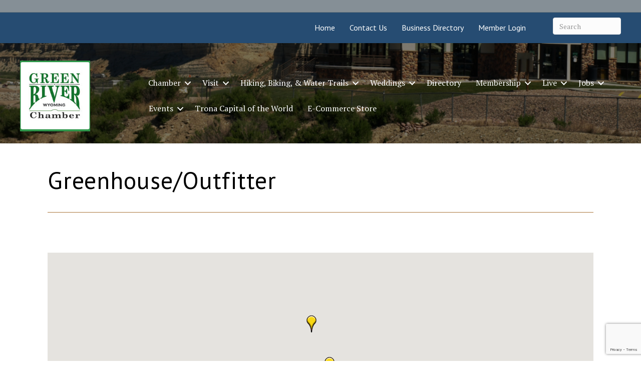

--- FILE ---
content_type: text/html; charset=utf-8
request_url: https://www.google.com/recaptcha/enterprise/anchor?ar=1&k=6LfI_T8rAAAAAMkWHrLP_GfSf3tLy9tKa839wcWa&co=aHR0cHM6Ly9idXNpbmVzcy5ncmNoYW1iZXIuY29tOjQ0Mw..&hl=en&v=PoyoqOPhxBO7pBk68S4YbpHZ&size=invisible&anchor-ms=20000&execute-ms=30000&cb=v9g3gvm20l7t
body_size: 48708
content:
<!DOCTYPE HTML><html dir="ltr" lang="en"><head><meta http-equiv="Content-Type" content="text/html; charset=UTF-8">
<meta http-equiv="X-UA-Compatible" content="IE=edge">
<title>reCAPTCHA</title>
<style type="text/css">
/* cyrillic-ext */
@font-face {
  font-family: 'Roboto';
  font-style: normal;
  font-weight: 400;
  font-stretch: 100%;
  src: url(//fonts.gstatic.com/s/roboto/v48/KFO7CnqEu92Fr1ME7kSn66aGLdTylUAMa3GUBHMdazTgWw.woff2) format('woff2');
  unicode-range: U+0460-052F, U+1C80-1C8A, U+20B4, U+2DE0-2DFF, U+A640-A69F, U+FE2E-FE2F;
}
/* cyrillic */
@font-face {
  font-family: 'Roboto';
  font-style: normal;
  font-weight: 400;
  font-stretch: 100%;
  src: url(//fonts.gstatic.com/s/roboto/v48/KFO7CnqEu92Fr1ME7kSn66aGLdTylUAMa3iUBHMdazTgWw.woff2) format('woff2');
  unicode-range: U+0301, U+0400-045F, U+0490-0491, U+04B0-04B1, U+2116;
}
/* greek-ext */
@font-face {
  font-family: 'Roboto';
  font-style: normal;
  font-weight: 400;
  font-stretch: 100%;
  src: url(//fonts.gstatic.com/s/roboto/v48/KFO7CnqEu92Fr1ME7kSn66aGLdTylUAMa3CUBHMdazTgWw.woff2) format('woff2');
  unicode-range: U+1F00-1FFF;
}
/* greek */
@font-face {
  font-family: 'Roboto';
  font-style: normal;
  font-weight: 400;
  font-stretch: 100%;
  src: url(//fonts.gstatic.com/s/roboto/v48/KFO7CnqEu92Fr1ME7kSn66aGLdTylUAMa3-UBHMdazTgWw.woff2) format('woff2');
  unicode-range: U+0370-0377, U+037A-037F, U+0384-038A, U+038C, U+038E-03A1, U+03A3-03FF;
}
/* math */
@font-face {
  font-family: 'Roboto';
  font-style: normal;
  font-weight: 400;
  font-stretch: 100%;
  src: url(//fonts.gstatic.com/s/roboto/v48/KFO7CnqEu92Fr1ME7kSn66aGLdTylUAMawCUBHMdazTgWw.woff2) format('woff2');
  unicode-range: U+0302-0303, U+0305, U+0307-0308, U+0310, U+0312, U+0315, U+031A, U+0326-0327, U+032C, U+032F-0330, U+0332-0333, U+0338, U+033A, U+0346, U+034D, U+0391-03A1, U+03A3-03A9, U+03B1-03C9, U+03D1, U+03D5-03D6, U+03F0-03F1, U+03F4-03F5, U+2016-2017, U+2034-2038, U+203C, U+2040, U+2043, U+2047, U+2050, U+2057, U+205F, U+2070-2071, U+2074-208E, U+2090-209C, U+20D0-20DC, U+20E1, U+20E5-20EF, U+2100-2112, U+2114-2115, U+2117-2121, U+2123-214F, U+2190, U+2192, U+2194-21AE, U+21B0-21E5, U+21F1-21F2, U+21F4-2211, U+2213-2214, U+2216-22FF, U+2308-230B, U+2310, U+2319, U+231C-2321, U+2336-237A, U+237C, U+2395, U+239B-23B7, U+23D0, U+23DC-23E1, U+2474-2475, U+25AF, U+25B3, U+25B7, U+25BD, U+25C1, U+25CA, U+25CC, U+25FB, U+266D-266F, U+27C0-27FF, U+2900-2AFF, U+2B0E-2B11, U+2B30-2B4C, U+2BFE, U+3030, U+FF5B, U+FF5D, U+1D400-1D7FF, U+1EE00-1EEFF;
}
/* symbols */
@font-face {
  font-family: 'Roboto';
  font-style: normal;
  font-weight: 400;
  font-stretch: 100%;
  src: url(//fonts.gstatic.com/s/roboto/v48/KFO7CnqEu92Fr1ME7kSn66aGLdTylUAMaxKUBHMdazTgWw.woff2) format('woff2');
  unicode-range: U+0001-000C, U+000E-001F, U+007F-009F, U+20DD-20E0, U+20E2-20E4, U+2150-218F, U+2190, U+2192, U+2194-2199, U+21AF, U+21E6-21F0, U+21F3, U+2218-2219, U+2299, U+22C4-22C6, U+2300-243F, U+2440-244A, U+2460-24FF, U+25A0-27BF, U+2800-28FF, U+2921-2922, U+2981, U+29BF, U+29EB, U+2B00-2BFF, U+4DC0-4DFF, U+FFF9-FFFB, U+10140-1018E, U+10190-1019C, U+101A0, U+101D0-101FD, U+102E0-102FB, U+10E60-10E7E, U+1D2C0-1D2D3, U+1D2E0-1D37F, U+1F000-1F0FF, U+1F100-1F1AD, U+1F1E6-1F1FF, U+1F30D-1F30F, U+1F315, U+1F31C, U+1F31E, U+1F320-1F32C, U+1F336, U+1F378, U+1F37D, U+1F382, U+1F393-1F39F, U+1F3A7-1F3A8, U+1F3AC-1F3AF, U+1F3C2, U+1F3C4-1F3C6, U+1F3CA-1F3CE, U+1F3D4-1F3E0, U+1F3ED, U+1F3F1-1F3F3, U+1F3F5-1F3F7, U+1F408, U+1F415, U+1F41F, U+1F426, U+1F43F, U+1F441-1F442, U+1F444, U+1F446-1F449, U+1F44C-1F44E, U+1F453, U+1F46A, U+1F47D, U+1F4A3, U+1F4B0, U+1F4B3, U+1F4B9, U+1F4BB, U+1F4BF, U+1F4C8-1F4CB, U+1F4D6, U+1F4DA, U+1F4DF, U+1F4E3-1F4E6, U+1F4EA-1F4ED, U+1F4F7, U+1F4F9-1F4FB, U+1F4FD-1F4FE, U+1F503, U+1F507-1F50B, U+1F50D, U+1F512-1F513, U+1F53E-1F54A, U+1F54F-1F5FA, U+1F610, U+1F650-1F67F, U+1F687, U+1F68D, U+1F691, U+1F694, U+1F698, U+1F6AD, U+1F6B2, U+1F6B9-1F6BA, U+1F6BC, U+1F6C6-1F6CF, U+1F6D3-1F6D7, U+1F6E0-1F6EA, U+1F6F0-1F6F3, U+1F6F7-1F6FC, U+1F700-1F7FF, U+1F800-1F80B, U+1F810-1F847, U+1F850-1F859, U+1F860-1F887, U+1F890-1F8AD, U+1F8B0-1F8BB, U+1F8C0-1F8C1, U+1F900-1F90B, U+1F93B, U+1F946, U+1F984, U+1F996, U+1F9E9, U+1FA00-1FA6F, U+1FA70-1FA7C, U+1FA80-1FA89, U+1FA8F-1FAC6, U+1FACE-1FADC, U+1FADF-1FAE9, U+1FAF0-1FAF8, U+1FB00-1FBFF;
}
/* vietnamese */
@font-face {
  font-family: 'Roboto';
  font-style: normal;
  font-weight: 400;
  font-stretch: 100%;
  src: url(//fonts.gstatic.com/s/roboto/v48/KFO7CnqEu92Fr1ME7kSn66aGLdTylUAMa3OUBHMdazTgWw.woff2) format('woff2');
  unicode-range: U+0102-0103, U+0110-0111, U+0128-0129, U+0168-0169, U+01A0-01A1, U+01AF-01B0, U+0300-0301, U+0303-0304, U+0308-0309, U+0323, U+0329, U+1EA0-1EF9, U+20AB;
}
/* latin-ext */
@font-face {
  font-family: 'Roboto';
  font-style: normal;
  font-weight: 400;
  font-stretch: 100%;
  src: url(//fonts.gstatic.com/s/roboto/v48/KFO7CnqEu92Fr1ME7kSn66aGLdTylUAMa3KUBHMdazTgWw.woff2) format('woff2');
  unicode-range: U+0100-02BA, U+02BD-02C5, U+02C7-02CC, U+02CE-02D7, U+02DD-02FF, U+0304, U+0308, U+0329, U+1D00-1DBF, U+1E00-1E9F, U+1EF2-1EFF, U+2020, U+20A0-20AB, U+20AD-20C0, U+2113, U+2C60-2C7F, U+A720-A7FF;
}
/* latin */
@font-face {
  font-family: 'Roboto';
  font-style: normal;
  font-weight: 400;
  font-stretch: 100%;
  src: url(//fonts.gstatic.com/s/roboto/v48/KFO7CnqEu92Fr1ME7kSn66aGLdTylUAMa3yUBHMdazQ.woff2) format('woff2');
  unicode-range: U+0000-00FF, U+0131, U+0152-0153, U+02BB-02BC, U+02C6, U+02DA, U+02DC, U+0304, U+0308, U+0329, U+2000-206F, U+20AC, U+2122, U+2191, U+2193, U+2212, U+2215, U+FEFF, U+FFFD;
}
/* cyrillic-ext */
@font-face {
  font-family: 'Roboto';
  font-style: normal;
  font-weight: 500;
  font-stretch: 100%;
  src: url(//fonts.gstatic.com/s/roboto/v48/KFO7CnqEu92Fr1ME7kSn66aGLdTylUAMa3GUBHMdazTgWw.woff2) format('woff2');
  unicode-range: U+0460-052F, U+1C80-1C8A, U+20B4, U+2DE0-2DFF, U+A640-A69F, U+FE2E-FE2F;
}
/* cyrillic */
@font-face {
  font-family: 'Roboto';
  font-style: normal;
  font-weight: 500;
  font-stretch: 100%;
  src: url(//fonts.gstatic.com/s/roboto/v48/KFO7CnqEu92Fr1ME7kSn66aGLdTylUAMa3iUBHMdazTgWw.woff2) format('woff2');
  unicode-range: U+0301, U+0400-045F, U+0490-0491, U+04B0-04B1, U+2116;
}
/* greek-ext */
@font-face {
  font-family: 'Roboto';
  font-style: normal;
  font-weight: 500;
  font-stretch: 100%;
  src: url(//fonts.gstatic.com/s/roboto/v48/KFO7CnqEu92Fr1ME7kSn66aGLdTylUAMa3CUBHMdazTgWw.woff2) format('woff2');
  unicode-range: U+1F00-1FFF;
}
/* greek */
@font-face {
  font-family: 'Roboto';
  font-style: normal;
  font-weight: 500;
  font-stretch: 100%;
  src: url(//fonts.gstatic.com/s/roboto/v48/KFO7CnqEu92Fr1ME7kSn66aGLdTylUAMa3-UBHMdazTgWw.woff2) format('woff2');
  unicode-range: U+0370-0377, U+037A-037F, U+0384-038A, U+038C, U+038E-03A1, U+03A3-03FF;
}
/* math */
@font-face {
  font-family: 'Roboto';
  font-style: normal;
  font-weight: 500;
  font-stretch: 100%;
  src: url(//fonts.gstatic.com/s/roboto/v48/KFO7CnqEu92Fr1ME7kSn66aGLdTylUAMawCUBHMdazTgWw.woff2) format('woff2');
  unicode-range: U+0302-0303, U+0305, U+0307-0308, U+0310, U+0312, U+0315, U+031A, U+0326-0327, U+032C, U+032F-0330, U+0332-0333, U+0338, U+033A, U+0346, U+034D, U+0391-03A1, U+03A3-03A9, U+03B1-03C9, U+03D1, U+03D5-03D6, U+03F0-03F1, U+03F4-03F5, U+2016-2017, U+2034-2038, U+203C, U+2040, U+2043, U+2047, U+2050, U+2057, U+205F, U+2070-2071, U+2074-208E, U+2090-209C, U+20D0-20DC, U+20E1, U+20E5-20EF, U+2100-2112, U+2114-2115, U+2117-2121, U+2123-214F, U+2190, U+2192, U+2194-21AE, U+21B0-21E5, U+21F1-21F2, U+21F4-2211, U+2213-2214, U+2216-22FF, U+2308-230B, U+2310, U+2319, U+231C-2321, U+2336-237A, U+237C, U+2395, U+239B-23B7, U+23D0, U+23DC-23E1, U+2474-2475, U+25AF, U+25B3, U+25B7, U+25BD, U+25C1, U+25CA, U+25CC, U+25FB, U+266D-266F, U+27C0-27FF, U+2900-2AFF, U+2B0E-2B11, U+2B30-2B4C, U+2BFE, U+3030, U+FF5B, U+FF5D, U+1D400-1D7FF, U+1EE00-1EEFF;
}
/* symbols */
@font-face {
  font-family: 'Roboto';
  font-style: normal;
  font-weight: 500;
  font-stretch: 100%;
  src: url(//fonts.gstatic.com/s/roboto/v48/KFO7CnqEu92Fr1ME7kSn66aGLdTylUAMaxKUBHMdazTgWw.woff2) format('woff2');
  unicode-range: U+0001-000C, U+000E-001F, U+007F-009F, U+20DD-20E0, U+20E2-20E4, U+2150-218F, U+2190, U+2192, U+2194-2199, U+21AF, U+21E6-21F0, U+21F3, U+2218-2219, U+2299, U+22C4-22C6, U+2300-243F, U+2440-244A, U+2460-24FF, U+25A0-27BF, U+2800-28FF, U+2921-2922, U+2981, U+29BF, U+29EB, U+2B00-2BFF, U+4DC0-4DFF, U+FFF9-FFFB, U+10140-1018E, U+10190-1019C, U+101A0, U+101D0-101FD, U+102E0-102FB, U+10E60-10E7E, U+1D2C0-1D2D3, U+1D2E0-1D37F, U+1F000-1F0FF, U+1F100-1F1AD, U+1F1E6-1F1FF, U+1F30D-1F30F, U+1F315, U+1F31C, U+1F31E, U+1F320-1F32C, U+1F336, U+1F378, U+1F37D, U+1F382, U+1F393-1F39F, U+1F3A7-1F3A8, U+1F3AC-1F3AF, U+1F3C2, U+1F3C4-1F3C6, U+1F3CA-1F3CE, U+1F3D4-1F3E0, U+1F3ED, U+1F3F1-1F3F3, U+1F3F5-1F3F7, U+1F408, U+1F415, U+1F41F, U+1F426, U+1F43F, U+1F441-1F442, U+1F444, U+1F446-1F449, U+1F44C-1F44E, U+1F453, U+1F46A, U+1F47D, U+1F4A3, U+1F4B0, U+1F4B3, U+1F4B9, U+1F4BB, U+1F4BF, U+1F4C8-1F4CB, U+1F4D6, U+1F4DA, U+1F4DF, U+1F4E3-1F4E6, U+1F4EA-1F4ED, U+1F4F7, U+1F4F9-1F4FB, U+1F4FD-1F4FE, U+1F503, U+1F507-1F50B, U+1F50D, U+1F512-1F513, U+1F53E-1F54A, U+1F54F-1F5FA, U+1F610, U+1F650-1F67F, U+1F687, U+1F68D, U+1F691, U+1F694, U+1F698, U+1F6AD, U+1F6B2, U+1F6B9-1F6BA, U+1F6BC, U+1F6C6-1F6CF, U+1F6D3-1F6D7, U+1F6E0-1F6EA, U+1F6F0-1F6F3, U+1F6F7-1F6FC, U+1F700-1F7FF, U+1F800-1F80B, U+1F810-1F847, U+1F850-1F859, U+1F860-1F887, U+1F890-1F8AD, U+1F8B0-1F8BB, U+1F8C0-1F8C1, U+1F900-1F90B, U+1F93B, U+1F946, U+1F984, U+1F996, U+1F9E9, U+1FA00-1FA6F, U+1FA70-1FA7C, U+1FA80-1FA89, U+1FA8F-1FAC6, U+1FACE-1FADC, U+1FADF-1FAE9, U+1FAF0-1FAF8, U+1FB00-1FBFF;
}
/* vietnamese */
@font-face {
  font-family: 'Roboto';
  font-style: normal;
  font-weight: 500;
  font-stretch: 100%;
  src: url(//fonts.gstatic.com/s/roboto/v48/KFO7CnqEu92Fr1ME7kSn66aGLdTylUAMa3OUBHMdazTgWw.woff2) format('woff2');
  unicode-range: U+0102-0103, U+0110-0111, U+0128-0129, U+0168-0169, U+01A0-01A1, U+01AF-01B0, U+0300-0301, U+0303-0304, U+0308-0309, U+0323, U+0329, U+1EA0-1EF9, U+20AB;
}
/* latin-ext */
@font-face {
  font-family: 'Roboto';
  font-style: normal;
  font-weight: 500;
  font-stretch: 100%;
  src: url(//fonts.gstatic.com/s/roboto/v48/KFO7CnqEu92Fr1ME7kSn66aGLdTylUAMa3KUBHMdazTgWw.woff2) format('woff2');
  unicode-range: U+0100-02BA, U+02BD-02C5, U+02C7-02CC, U+02CE-02D7, U+02DD-02FF, U+0304, U+0308, U+0329, U+1D00-1DBF, U+1E00-1E9F, U+1EF2-1EFF, U+2020, U+20A0-20AB, U+20AD-20C0, U+2113, U+2C60-2C7F, U+A720-A7FF;
}
/* latin */
@font-face {
  font-family: 'Roboto';
  font-style: normal;
  font-weight: 500;
  font-stretch: 100%;
  src: url(//fonts.gstatic.com/s/roboto/v48/KFO7CnqEu92Fr1ME7kSn66aGLdTylUAMa3yUBHMdazQ.woff2) format('woff2');
  unicode-range: U+0000-00FF, U+0131, U+0152-0153, U+02BB-02BC, U+02C6, U+02DA, U+02DC, U+0304, U+0308, U+0329, U+2000-206F, U+20AC, U+2122, U+2191, U+2193, U+2212, U+2215, U+FEFF, U+FFFD;
}
/* cyrillic-ext */
@font-face {
  font-family: 'Roboto';
  font-style: normal;
  font-weight: 900;
  font-stretch: 100%;
  src: url(//fonts.gstatic.com/s/roboto/v48/KFO7CnqEu92Fr1ME7kSn66aGLdTylUAMa3GUBHMdazTgWw.woff2) format('woff2');
  unicode-range: U+0460-052F, U+1C80-1C8A, U+20B4, U+2DE0-2DFF, U+A640-A69F, U+FE2E-FE2F;
}
/* cyrillic */
@font-face {
  font-family: 'Roboto';
  font-style: normal;
  font-weight: 900;
  font-stretch: 100%;
  src: url(//fonts.gstatic.com/s/roboto/v48/KFO7CnqEu92Fr1ME7kSn66aGLdTylUAMa3iUBHMdazTgWw.woff2) format('woff2');
  unicode-range: U+0301, U+0400-045F, U+0490-0491, U+04B0-04B1, U+2116;
}
/* greek-ext */
@font-face {
  font-family: 'Roboto';
  font-style: normal;
  font-weight: 900;
  font-stretch: 100%;
  src: url(//fonts.gstatic.com/s/roboto/v48/KFO7CnqEu92Fr1ME7kSn66aGLdTylUAMa3CUBHMdazTgWw.woff2) format('woff2');
  unicode-range: U+1F00-1FFF;
}
/* greek */
@font-face {
  font-family: 'Roboto';
  font-style: normal;
  font-weight: 900;
  font-stretch: 100%;
  src: url(//fonts.gstatic.com/s/roboto/v48/KFO7CnqEu92Fr1ME7kSn66aGLdTylUAMa3-UBHMdazTgWw.woff2) format('woff2');
  unicode-range: U+0370-0377, U+037A-037F, U+0384-038A, U+038C, U+038E-03A1, U+03A3-03FF;
}
/* math */
@font-face {
  font-family: 'Roboto';
  font-style: normal;
  font-weight: 900;
  font-stretch: 100%;
  src: url(//fonts.gstatic.com/s/roboto/v48/KFO7CnqEu92Fr1ME7kSn66aGLdTylUAMawCUBHMdazTgWw.woff2) format('woff2');
  unicode-range: U+0302-0303, U+0305, U+0307-0308, U+0310, U+0312, U+0315, U+031A, U+0326-0327, U+032C, U+032F-0330, U+0332-0333, U+0338, U+033A, U+0346, U+034D, U+0391-03A1, U+03A3-03A9, U+03B1-03C9, U+03D1, U+03D5-03D6, U+03F0-03F1, U+03F4-03F5, U+2016-2017, U+2034-2038, U+203C, U+2040, U+2043, U+2047, U+2050, U+2057, U+205F, U+2070-2071, U+2074-208E, U+2090-209C, U+20D0-20DC, U+20E1, U+20E5-20EF, U+2100-2112, U+2114-2115, U+2117-2121, U+2123-214F, U+2190, U+2192, U+2194-21AE, U+21B0-21E5, U+21F1-21F2, U+21F4-2211, U+2213-2214, U+2216-22FF, U+2308-230B, U+2310, U+2319, U+231C-2321, U+2336-237A, U+237C, U+2395, U+239B-23B7, U+23D0, U+23DC-23E1, U+2474-2475, U+25AF, U+25B3, U+25B7, U+25BD, U+25C1, U+25CA, U+25CC, U+25FB, U+266D-266F, U+27C0-27FF, U+2900-2AFF, U+2B0E-2B11, U+2B30-2B4C, U+2BFE, U+3030, U+FF5B, U+FF5D, U+1D400-1D7FF, U+1EE00-1EEFF;
}
/* symbols */
@font-face {
  font-family: 'Roboto';
  font-style: normal;
  font-weight: 900;
  font-stretch: 100%;
  src: url(//fonts.gstatic.com/s/roboto/v48/KFO7CnqEu92Fr1ME7kSn66aGLdTylUAMaxKUBHMdazTgWw.woff2) format('woff2');
  unicode-range: U+0001-000C, U+000E-001F, U+007F-009F, U+20DD-20E0, U+20E2-20E4, U+2150-218F, U+2190, U+2192, U+2194-2199, U+21AF, U+21E6-21F0, U+21F3, U+2218-2219, U+2299, U+22C4-22C6, U+2300-243F, U+2440-244A, U+2460-24FF, U+25A0-27BF, U+2800-28FF, U+2921-2922, U+2981, U+29BF, U+29EB, U+2B00-2BFF, U+4DC0-4DFF, U+FFF9-FFFB, U+10140-1018E, U+10190-1019C, U+101A0, U+101D0-101FD, U+102E0-102FB, U+10E60-10E7E, U+1D2C0-1D2D3, U+1D2E0-1D37F, U+1F000-1F0FF, U+1F100-1F1AD, U+1F1E6-1F1FF, U+1F30D-1F30F, U+1F315, U+1F31C, U+1F31E, U+1F320-1F32C, U+1F336, U+1F378, U+1F37D, U+1F382, U+1F393-1F39F, U+1F3A7-1F3A8, U+1F3AC-1F3AF, U+1F3C2, U+1F3C4-1F3C6, U+1F3CA-1F3CE, U+1F3D4-1F3E0, U+1F3ED, U+1F3F1-1F3F3, U+1F3F5-1F3F7, U+1F408, U+1F415, U+1F41F, U+1F426, U+1F43F, U+1F441-1F442, U+1F444, U+1F446-1F449, U+1F44C-1F44E, U+1F453, U+1F46A, U+1F47D, U+1F4A3, U+1F4B0, U+1F4B3, U+1F4B9, U+1F4BB, U+1F4BF, U+1F4C8-1F4CB, U+1F4D6, U+1F4DA, U+1F4DF, U+1F4E3-1F4E6, U+1F4EA-1F4ED, U+1F4F7, U+1F4F9-1F4FB, U+1F4FD-1F4FE, U+1F503, U+1F507-1F50B, U+1F50D, U+1F512-1F513, U+1F53E-1F54A, U+1F54F-1F5FA, U+1F610, U+1F650-1F67F, U+1F687, U+1F68D, U+1F691, U+1F694, U+1F698, U+1F6AD, U+1F6B2, U+1F6B9-1F6BA, U+1F6BC, U+1F6C6-1F6CF, U+1F6D3-1F6D7, U+1F6E0-1F6EA, U+1F6F0-1F6F3, U+1F6F7-1F6FC, U+1F700-1F7FF, U+1F800-1F80B, U+1F810-1F847, U+1F850-1F859, U+1F860-1F887, U+1F890-1F8AD, U+1F8B0-1F8BB, U+1F8C0-1F8C1, U+1F900-1F90B, U+1F93B, U+1F946, U+1F984, U+1F996, U+1F9E9, U+1FA00-1FA6F, U+1FA70-1FA7C, U+1FA80-1FA89, U+1FA8F-1FAC6, U+1FACE-1FADC, U+1FADF-1FAE9, U+1FAF0-1FAF8, U+1FB00-1FBFF;
}
/* vietnamese */
@font-face {
  font-family: 'Roboto';
  font-style: normal;
  font-weight: 900;
  font-stretch: 100%;
  src: url(//fonts.gstatic.com/s/roboto/v48/KFO7CnqEu92Fr1ME7kSn66aGLdTylUAMa3OUBHMdazTgWw.woff2) format('woff2');
  unicode-range: U+0102-0103, U+0110-0111, U+0128-0129, U+0168-0169, U+01A0-01A1, U+01AF-01B0, U+0300-0301, U+0303-0304, U+0308-0309, U+0323, U+0329, U+1EA0-1EF9, U+20AB;
}
/* latin-ext */
@font-face {
  font-family: 'Roboto';
  font-style: normal;
  font-weight: 900;
  font-stretch: 100%;
  src: url(//fonts.gstatic.com/s/roboto/v48/KFO7CnqEu92Fr1ME7kSn66aGLdTylUAMa3KUBHMdazTgWw.woff2) format('woff2');
  unicode-range: U+0100-02BA, U+02BD-02C5, U+02C7-02CC, U+02CE-02D7, U+02DD-02FF, U+0304, U+0308, U+0329, U+1D00-1DBF, U+1E00-1E9F, U+1EF2-1EFF, U+2020, U+20A0-20AB, U+20AD-20C0, U+2113, U+2C60-2C7F, U+A720-A7FF;
}
/* latin */
@font-face {
  font-family: 'Roboto';
  font-style: normal;
  font-weight: 900;
  font-stretch: 100%;
  src: url(//fonts.gstatic.com/s/roboto/v48/KFO7CnqEu92Fr1ME7kSn66aGLdTylUAMa3yUBHMdazQ.woff2) format('woff2');
  unicode-range: U+0000-00FF, U+0131, U+0152-0153, U+02BB-02BC, U+02C6, U+02DA, U+02DC, U+0304, U+0308, U+0329, U+2000-206F, U+20AC, U+2122, U+2191, U+2193, U+2212, U+2215, U+FEFF, U+FFFD;
}

</style>
<link rel="stylesheet" type="text/css" href="https://www.gstatic.com/recaptcha/releases/PoyoqOPhxBO7pBk68S4YbpHZ/styles__ltr.css">
<script nonce="76tGUiB-sRIP9lPc0-FQpA" type="text/javascript">window['__recaptcha_api'] = 'https://www.google.com/recaptcha/enterprise/';</script>
<script type="text/javascript" src="https://www.gstatic.com/recaptcha/releases/PoyoqOPhxBO7pBk68S4YbpHZ/recaptcha__en.js" nonce="76tGUiB-sRIP9lPc0-FQpA">
      
    </script></head>
<body><div id="rc-anchor-alert" class="rc-anchor-alert"></div>
<input type="hidden" id="recaptcha-token" value="[base64]">
<script type="text/javascript" nonce="76tGUiB-sRIP9lPc0-FQpA">
      recaptcha.anchor.Main.init("[\x22ainput\x22,[\x22bgdata\x22,\x22\x22,\[base64]/[base64]/[base64]/[base64]/[base64]/[base64]/[base64]/[base64]/[base64]/[base64]\\u003d\x22,\[base64]\\u003d\\u003d\x22,\x22w5/Dv8KRV1nCosKqw7XDriLChXrDlATCjTcJwofCq8Kaw73DlzcaNn1PwpxHTMKTwrYqwpnDpz7DvTfDvV50VDrCtsKWw7DDocOhXz7DhHLCv3vDuSDCmcKiXsKsNsOZwpZCBMK4w5BwfMKzwrY/[base64]/Dvm/DnMO4IMK3YsOWw6kVGsOpG8KQw5oGwp7CksKmw7nDlwzDt8Ooc8KAfD9sdwHDscO0JMOUw63Ds8KKwpZ4w43Dgw40DEzChSY+b0QAB0cBw74AA8OlwplLHhzCgDDDr8Odwp1ewrxyNsKtH1HDozU8bsK+Wh1Gw5rCjMOed8KaaHtEw7tUCG/[base64]/CrsKzw4rDsR4GdHcTw4BjwqzDmMKEwpsVGMOlwqTDng9EwrrCi1XDhwHDjcKrw7E/wqgpQEBowqZTIMKPwpIXS2XCoDTCnHR2w7FRwpdrGXDDpxDDrsKTwoBoD8OKwq/CtMOAWzgNw6BacBMPw6wKNMKyw5Rmwo5dwpg3WsKjKsKwwrBEaiBHLnfCsjJiPXfDuMK+HcKnMcODI8KCC2IUw5wTRw/DnHzCtMOzwq7DhsOywqFXMm7DsMOgJlvDkRZIHXJINsK4HsKKcMKJw5TCsTbDosOJw4PDskw3CSpuw4zDr8KcFMO3eMKzw6M5wpjCgcK7QMKlwrEawrPDnBovNjpzw4/[base64]/AsO1WcONw4NGJQjDonDCmcKvI8KtPsK1HsKjw4jCgMKMwpYWw4zDs1wiw5vDoBPCm0xLw4M/IcKlMCPCo8K+wobDqMOJQcKofsKrPV8aw7lgwosnNMKRw6XDiUHCuw1xC8K6e8KQwqnCsMKBwqrChcObwrfCrMKfRMOhFDsBecKUF2/DpMOmw5FWYhgqIE3DgcKewp7DlRlSw7YSw7ssfETDi8Oyw6TCsMKnwpcQHcKuwpDDrk3Do8KFEzgmwpvDpW9fOcKpw5s4w6EQfMKpQyNubUR9w6hywqPDvSsUw6bDicKpOFfDsMKWw7PDhsOwwqvCk8KMwq9NwrdRw4nDlmx8w6/DixYlw5jDvMKIwpFJwpjCoh8lwpHCu0bDhMOOw5Urw5swb8ODNRtWwoLDqTjCiE7DmkLDkV7ClcKxPkNcwrYKw6vCuzDCvMONw7ghwrhQJsOEwr3DtMODwp/CvSM1w5jDnMOVJDYtwp3CnA16UWBpw7DCqkowPkrCsQ3CnGbCjMOUwp/DvV/DmUvDjsK2D39rwpbDiMK7wqDDmsO0JMK8wqQ4WijDoGECwrDDmWcYS8K9ZsKTbS7CpcOUJ8OlDMKlwrpgwovCl1PChsKLV8KYTcO5wrkoCMOOw7QZwrbDm8Ocf0N2a8Okw7VdXMOnUGrDocObwphibcO9w4/DnkPCmw8Dw6Z3wrVdKMObasORZlbDtQY/ccKIwpXCjMKZwqnDv8OZw5/DjQXDsTvDn8K7w6jCh8OFw7LDgjHCn8KnSMKjRlvCisOHwqnDlcOLw73Cr8OJwr0udcKtw6pbRQJ1wponwqJeV8KCwoXCqmPDjcK/wpXDjMOEDgJtwqdCw6fCksK+wqIrDsOgHEbDj8OcwpnCt8ONwq7Crz/DgSjCqcOdw5DDiMO0wp1AwoVtP8KVwrdXwoJeZ8OJwrwccMKsw4VLSMKVwqtsw4RLw47CjiLDnxHCoUHCqsOiK8K4wpFYw7bDlcOyB8OOLjoLF8KVbgxRUcOXI8KcasOMMcKYwr/DhHbCnMKqw6DCmwrDiChEaBfCiSpFw79xwrUKwpPCsV/DsCnDoMOKGsOUwqUTwpDDmsKqwoDDuWx4M8K3BcKywq3Ci8O3GEQ0PXDCp0sjwp3DkmZUw5PCh0TCkkZ5w6UdM0TCrcOQwpIGw63DjmJDJMKpK8KlPMKUXS1VNcKrWMO5w6ZEcD3DpWfCv8KEQ15nNy1ZwqglC8Kmw6lLw47Ch0FXw4zDvwnDmsO+w6DDjSHDrj/[base64]/Mkd1woLCgUZPw4XDgsOAf8OFw7/[base64]/w4wcXsKubBM9wqfDgsOqwoDCm8OgwqvDvHbChVvDmMOKwpdqwr/[base64]/DsG1rwoPChRd0w5vCgcOCEnPDq1fCpsKvDkZ3w4TCk8Osw6sVwpPClsKPwqwtw7zCnMK4ckh3ZV9WAsKBwqjCtX04wqcERgTCscO5dMOiTcOhAAo0wrvDhwZ2worCowvDjMODw7UMQsOvwpR5eMKIfMKSw4BXw4/DgsKSeDLCiMKHw5PDlMOdwrfDosK4dBUgw5QvfV7DtsOswpnCpcOcw4nCmcOtw5PCmjDDpGNLwrTDocKHNw9UUAjDlyJfwrfCn8OIwq/Ds3/[base64]/Cvz8CdMORwppgT8KrFsKpFAhsWWknw43DqsKiSGcuc8OLwqYBwpAUw44LaSBjGQAGPMOTNsORwr7Dg8OdwrDCtGDDm8OgG8KlI8KsM8Kjw7TDq8K5w5DCnGHCuw4mIVFIWHPChcOEEMOhcMOQAcKiwoBhOEhvRFnCmgDCrHFkwoLDgXhNesKUwo/DksKtwpJ3w5RUwpvDs8K3wpzCgsOBE8KQw4nDjcOcwoFYYz7Cg8O1w4DDusO5d3/Cs8ORw4bDlcKGKFPDhjIfw7R0MMKhw6DCgiF7w7wbdMOJXVgEbllnwpTDmmwxI8OYaMKBDHc5T0pDMcOaw4DCpcKlV8KiJTY6DSHDvwcSXm7DscKFwoXDunbCsm7DnMOswpbCkz/[base64]/wrjCrkEgw7HCgcKGwoBewrxlIsOqwqjCusO5JMO5TsOvwrvCmcKmwq57w7DCqsOaw5diRsKeX8OTE8Ofw7rCn0jCs8OrChvCj3TCqGxMwqDCsMKNUMOywoM4w5s8NFVPwrIHVsK0w7Y/[base64]/ClzfCnTZ3VMKIE8KWw6gCw6vCnzJuwo7Ds8K+w77CoXbCqABAYwzCkMOQwqUNOX4TUcKfwr/DjAPDpgpAQz/[base64]/F8K/[base64]/w7DDj27DocO4VcOcwr7CqR9IDhjDqMOrwrbCvkLDm3Blw65KOjPCrcOBwo8eXsOxKMKZA1lOwpDDhnE7w5lzW1rDuMOEIkhEwrZXw4bCocO4w6oXwpbCgsOcRsKKw6ojQyovHxd+TsO7YMK1wqJDw4gmw7sRO8OUfh4xASc/w4rCqSzDmcOIMyIgf0wOw5/CiHlkZmhDAnjDlFrCpnIodndUwrDDmXXCmy8Qf3tXCmAvJsO3w7dvYknCm8Owwqszw4Q5B8OyIcKuSS9RAMK7wppEw4oNw4fCmcKJHcOMKEHChMOEFcK+w6LCnWFnwoXDk0DCr2rDosOuw5PCtMO9wpEkwrRtAAwXwokuewV8woTDhcOaFMK/[base64]/w6nCmcOWw50uUsKawo/DgsKeOsORwpzCk8O7w67CmnDCnmZMYGjDssK8T2tNwqfCp8Kxwp5ew6rDtsKWwrDClWZ+VUMyw7s/wpTCqUw9w5Qcw4gNw5DDrcORUsKKWMOkwonCqMK2wpHCu1pIw6vCksKDdw5fP8KZHmHDiyTChTvDmcKLUcKwwobDgMOZV0nCisKCw7kFA8Ksw5XClnjDpMK3HVrDvkXCvSnDvE3Du8Ogw7INw7PChDnDhAQlwqdcw7psMsOcWMO5w7BuwoNNwrDCjQ/DvEoJw6nDm3nCkhbDsBEDwpTDscKAwqFCClPCokzCmMOCwoMkw4nDm8OIwq7CqW3CicOxwpXDksOFw5kQLT7CpXbDpgIkF0HDoUQnw506w7jCpFfCv3/CnsKBwqTCiiQVwrTCvsKJwqU+WMOdwopPF2jDuE8sb8KQw7Utw53CvcO7w7TDtMODey7CnsKcwovCkDnDnsKfOcKew5fCvMK6wrjCtTgXFcKCbH5ew65FwqxYwpIiw5Jiw5/DkAQsK8O5w6hcw5hbb0MQwojDujvDs8KnwrzClz3DmcK3w4/CqsOYUVRsPEZkGksnEsOow4/DvcKJw5Z7JwAtAMKSwr4bZF/DhnJcJmDDmCJ1E2stwovDg8KiDC9Qw4Vuw4dfwqTDk3zDqcOhSGPDo8OjwqU9wqYCw6YQw4vDjlEZMsKyPsKiwrJ9w4odJ8OiSjYAfWfCmATDssOYwqXDg19ew7fCmEHCgMK/[base64]/IcK/CSbDiG7CmMOvKXLDshRCAkLDlGfCp8O1wr3CgMKeMnPDjT8bw5PCpj1HwpHDo8KtwrA/w7rDpXVYRTTDqcO4w6cpG8O6wqzDnHDDmcOSejTCoUh1woXDt8OmwrxjwrZHKcK5T3BJX8KMwrgsa8OHTcOlwqLCisOBw4rDkRllE8KJU8KeXzzCoX5EwoAKwokgYcOxwr3ChAvCqX5vdsKtVsKlwqEbEWMVKQ8ReMKXwq/CjxfDlMKBwrTCggBYFHYpGg55w5hQw4TDgy0qwrnDryXDtUPDu8OtWcOYT8Knwoh/[base64]/DtzzDmX7Dq8OTYw4gUMKJwq7DpUvCikXDosKVw6zCusOFwopswoBdKU/Dl0fCihXDuRLDuQfCnsOcO8KfdsKUw5/DmVoTVVjCicOEwr5Bw7ZhZ33Cmyo7JFdAwpxDHT8Yw5x/w4nCk8Ocwq9WP8Kpwp9aHRxWeVXDtMKZN8OJB8K5XCRwwrBzAcKobXxpwo0Qw64/w6TDssObwpM3aQHDpsKIw4nDlh9tPFBfMMOaF0/DhcKpwp9zfcKWe28LNsOdV8Omwq1gG34ZTcOYXFjDvAfDgsKmw7zCksOfXMOSwoUCw5fDtcKKPjHCisO1bcO/cxBqe8OHBW7Cq0Q+w7TDrC3DmnfCkyPDnB3CrkgUwrjDuSfDk8O0J2JMMcOOwpAYw7Mvw7nCkyoVw6g8HMKfR2vCrsKqBsKqTXjCqj/CuDIMAT8eD8OYEsOuw6AQw6Z/FsO/w5zDoTQBHnDDmcKjwoVHBsKRH0DDgsO/[base64]/[base64]/CucKxbcO0dAvCtS0Ww4/CmMOMw5zDo8KVw5ctXsKeJHvDisOgw6I3w4nDtAzDusOtaMOvAcOvdsKiURhQw79uK8O3LnPDtsOGeSDCknPDg3QTdMOGw7ggwrZ/wqF2w7xMwoliw5x9MnQawppJw4wWR0LDmMKmEcOMXcKIJMKXbMOmf2rDlnQ/w59CVVTCl8OzMSAvH8KPBCnCrMO6NsOXwo/Dm8O4dTPDl8O8GS/CsMKJw5bCrsOQwqk6R8KWwok2HA/DmhnClV3DucOAUsOrfMOBJBACwq7Dswx3wq/Dsi9Re8Odw6E3QF4Rwp7DnsOOAsKuJTMSbGvDpsKdw7pBwpnDqUbCjVbCmCbDpUBawqPDssObw7I0LcOGw6bCm8KGw4kSWcKWwqnDsMK/[base64]/Dp3BQDRY/esOHw4UiZcOqa8KlUsOCw6sFUsK9woIYOMKGU8ORcVQEw6PCtsKTTMOIVxkxHMO0esOLwqnDoDI+SlVOw6VCw5TClMKCw4l6UcOmIMKEw6cJw7LDjcKPwpEvN8OkIcO9XHrCrsKkwq8Cw7hVaX1bbcKvw74Mw5wlwrswecKpwowRwrNFE8KtIMOsw4QFwr/Cr0XCrMKUw5LDmsOjEgtiRsOydj/CgsK1wr8xwrrCrcOpCsKVwpzCtMKJwokFWMOLw6YhSXnDtTsecsKRw6LDj8OIw5ccc3HDrCXDvMOfcUzDgSxSfsKFLEvDqsO2csOaMMObwqgdP8OWw7nChMO3wpjDigpYLC/DiSkRw5ZHw4kCZsKQwrPCssK0w4Zgw5XCpw1dw4fDh8KDworDrGIpwpJCw51xA8K/w4TCs3jDlFvCv8OeAsK2w6TCscO8VcOVw73DnMOJwpcPw5d3eHTDtcKNPC5dwo7CscOtw5rDiMKgwowKwrbDk8OWw6E6w4PCiMKywqDDucOhWC8pcS/[base64]/Chy3CpMKOw6fCo8OXNcKNa2d0ecKoCwFVwohJw5bDrhdXw5FTw60ZWz7DuMKyw6JGL8KPwo7CnC1JbcOTw6jDnF/CpSE1wpEpwoIJAMKrW34vwq/DgMOLCWxVwrYsw5zDqWhgw5fCrVUeeAPDqANFQMOqw6rDsFA4VcO+a1B4F8OmPlohw5zCjcKaUhrDg8KJwp/DhVMRwoLDjMKww44/w7TCpMOWK8KITTt0wpPDqHzDoHBpwo3ClR0/wrHDh8KZKgg2NsK3BBUUKn7DuMKLIsK3wrvDs8KhbVQ9wpxBJcKPU8KJE8OBG8O5GMOJwqLDk8ORKHjCkDcxw4bCu8KOdsKbw5xQwp/DvsOfAgdoQMOnw4jCrMOQFAdtDcOzwrUkwqfDs1DDmcO8wosHCMK6WsO1QMO4wq7Cj8OqA1BRw4ltw5cPwobDkwrCncKEMsOew5XDjmAvwqFjw4dLwqpHw7jDin3DoHjClSlNwqbCicORwp/Ck3LDrsOkw7fDiWfCiwDCkwzDkcOZd1nDhxDDgsONwp/CvMK+OMO2YMK9VsKAGcOIw5PDmsKKwqnCkx0oDGNeEGJLKcK1CsOMwqnCscOLwqEcwqvDo1ZsI8K9SChSOsOFUmpPw7gowo9/M8KOJsOUCsKcf8OoF8K6w7E/eHHDqMOYw7IiQsKKwo1vw5XCqnHCoMOMw6nCksKww7XDoMOPw7owwr5NfcOWwr9FdzfDt8OYe8OUwp0jw6HCiXrCjsKxw4PDpyPCocKtTxcnw5zDuREMAQZ9fTlmWx54wo/DrnV1O8OjYcO3IWYbacK4w4zDh0VkXG/DiSkYRXcNKXvDr1LDklXDlBjClsOmDsO0dcOoC8OhIMKvRG4zbj59VMOlDGAgw57CqcOHWsKfwp1cw70Ww5/DpsOXw58Tw43DpD7CvsOzKMKmwpBLPg1XMDvCvmoPAwjDkifCumYhwoM4w6nClBABZ8KzFsOzf8K4w6jDi1AnLEvCkcOYw4U0w6QCwqrChsKZw59oaExsBsK5e8KuwpURw5xcwo1OVcKgwotow7MSwq1Zw7/Dv8OnI8OmdiFDw67CjMKsNsOGIDzCqcOPwqPDjsKowrlseMKHwpbDpA7CgcKuw53DuMO6Q8OMwr/ClMOoJMKHwp7DlcOYTsOvwpliSsKqwr7Di8OIIsOGL8OtLnDDoWcYwo0twqnCsMKuIcKhw5HDqkgawrLCk8K3wrJxOy3DgMKOLsOrwqTCoirCqiM/woocwo8Bw4xnfxvCimMrwpjCrMKtdMK3MFXCt8Ozwo4Mw7TDpApFwoh4IxHDp3DCkBpUwoADw65fw4ZbXUXClsKmw443TxQ9dlQYeAJqacOTci4Nwplww7nCpcOvwrhUGGF+w6AZPAxewrnDgMOqCGTCjnN6OMKwa35rO8OrwoXDhsKmwocDF8KOWmU/BMKqe8OCwotna8KtcRfCm8KcwoLClcOoF8OnaR3CmMKKw5fCm2DCo8KPw7Ngw6EVwoHDhsOMw544bzcWQ8Ocw4sLw5zCm1Emwp49CcOWw6QIwqwDPcOmcsOPw7fDkMKWcMKMwoQTw5LDgMK7JikaacKvHynCicOCw5pOw6hwwro2wprDm8O/S8Kpw5/[base64]/CvnDDpg82bAvCk1oaTsO8OsK4OMOAT8OrOcOVc2TDv8K+PMO4w4PDosKBJsKowqZ3B2rDolzDjiXCisO5w7RKNUzCrS/[base64]/[base64]/CjcKMw6TDh8OEw7LCoGhPwpXDjwLDqcOiw6LCvWJbw5FuFMO6w7DDk0kGwpfDj8KUw7puw4TDuGrDtg7DkzTCisKcwpjCu33Cl8KRWcO0G3jDtsOYHsKsCiVFcMOifsOUw5zDp8K3b8KxwqrDrsKlDsO8wrkmw7/[base64]/w5XDhMOTZSDCi0kzLHssw41JKsKMBQQVw6FAw6XCrMONL8KZXMOdOgLDu8KWXDDDo8KeCndpHcO+wo3DhQ7DszYbF8K1RH/CucKIJiE6asO1w6zDnMO+bBNZwqTCgEXDkMKbwp/CicODw5MmwovCqxghw6xdwq1Gw7gQagDClMKdwpcQwr5yJkMQw54kMsOFw4vCjCJUG8O+TsKNGMKpw7vDscOZF8KyMMKPw6TCvS7DjFDCkwfCnsKCw7PCp8KXNHjDin1jLsOew7TCijZAJSwnOGsQcMOawoV/NwIjNVcmw7V0w5cAwq0qAMK1w5o1AMO4wowlwprCnsOxFm0WGBzCuT9Fw5LCmsKzHj4kwp9wEMOiw4vCnlrDsRgHw5gIIsOmFsKSfDPDoyPDscOqwpzDjcOEfx8/alFTw44iw40Ow4fDncOBAGDCoMKuw7FaKRNbw6Rmw6jCgsO7wqh2PMK2woPDlhbCgx0BesOCwrZPOcKWRBfDiMKpwq5TwoPDjcOBZwbCgcOWw4chwpo1w6zCr3QPe8KQOw1FfnDCpsOqIicKwr3DosOZIcOww6jDsS8rOMOrZ8K7w4/Dj3sUaSvCkSZvOcKDVcKAwr52LULDl8OCTQMyfSxJUTdgP8Oue03DnijDkmE/woPCklRdw5lQwo3CqmvDtgdwCyLDgMOYQ3zDqSwcw5/DsW3CnMO7fsKeNxhbw53Dn2rCnlRBwrXCg8OZKsORJMORwojDv8OfU2N6a23Ch8OoHzXDm8K5NcKVT8KZYx/DuwNjwq7CgzrCv3TCoSEMw7/DnMK/[base64]/CrlXCjQ1VVVEGam12w77DgcONw6NhX8OjaMOUw4vCgmvDoMKlw7AbH8KOI2FXw6F+w51dGcKvBiEFwrAfMsKxFMOJcD7Dn0Z+R8KyHm7DuWpCJ8O5McOtwo9MF8Occ8OSdsOjw58XDywyNWbCsUrCjWjCt3FaUH/[base64]/DkUwhw50ew4ADPnZcScKHw5V/w4dUf8KGw7Q/OMK5LMK8bwTDgMKYSQFUw6vCrcOdew0iGTTDq8OPw5t9LRQBw4w2woLDgMKvU8OUw6Ypw4fDp1zDicK1wr7DgsOmVMOrdcORw6LDhsKJZsK6aMKowoXCkyLDiTrCiBN0TiHDu8O1w6rCjQrCmMKKwql6w6DDihFfw7vCpxBgRMOmTmzDj2zDqQ/DrDjCrcKUw78AecKLaMK9TMKaM8Odw5rCocKVw4hdw6t6w5xDfU/[base64]/MjNHWcOKwpHCmVsxw6DDtsOvwpd+UcKVDsKNw6ofwr7CgiXCocKpw5HCo8OvwpE/[base64]/DkRLDpVPCvFkFe8OGw6ovwo9/wrdian/CuMK2ZWovDsK9SW4uwoMGMXfCqcKCwoAfdcOvwq07wpnDpcOtw4Zzw5PDtSfCrMO1wpNww4TCkMKww49bwrMvTsKzEsKaFGJ4wrzDpMOrw4fDrlDCgjsuwo/[base64]/CucKXw7EcR3PDnMOvw6PCtkVswpXDgMKzOkRgesO4NsOKw4nDlirDh8OSwp3CocOgF8OuY8KVEcOSw4vCgxPDo3B4wpTCqABkMzV8wpwsdHEFwobCk0TDmcK/C8KVW8OibMORwoXCvcKgeMObwqbCqsO0SMOEw6nDksKnDDvDgi/DhCTClCphKxASwq3CtTXCi8OHw7zCkcOdwp5lEsKnwqR+VRBwwqwzw7Rvwr/DhXAMwobCszk/HsK9wrrDscKaK3DCqcOgMsOmM8KnOjVibXHChsKoWcKkwqphw6PCiCkdwqc/w73CmsKaR0F5bj0qwpzDqiPCn0PCrVnDrMOABsO/w4LDiSnDtsKwWwvDsTArw4YlacKAwq/Cm8OlNMOCwr3CiMKSGHfConrCijXCnFvDtyEEw40BS8OUV8K/w5YOTMK2wq/CgcKRw69RLVLDocKdMhZCJcO5NMO+cAfCu2jCrsO1wqgcOWzCtSdDwoo0O8OsSkFbw7/CgcOSL8K0wpjCjFhpK8KLTXxBdsKxbDHDjsKETCrDlMKFwptNQ8Kzw5XDkcO9FXgPRRnDiUQ0ZsKUZTXCiMORwpDCicOWEsKhw4lyMcKpe8KzbEceLj/[base64]/DkXAbwr/DnTYeB8OzPsKvw4vDg8Kiwr/DncKfw6QsIMOEw6HCpMKKe8Ksw6ABdsK5w4TCqMOOU8KlIQ/ClDjDj8Ovw49zIEI0J8Ktw53CoMKSwqFSw6Bcw5Qrwqomw58Ww4N1FcK4DAYGwqvCgMOKwpTCi8KzWTU1wrvCm8OXw7dnUDfCjMOawp09XcK/bghcMMKzNyZ0w48nMMO3Lw1SYMKYw4VbKsK9HxPCs1ABw6Jzw4HDv8Osw77CuVnCi8KNMMKfwrXCusKdWBHCr8OjwrjCv0bCtntZwo3DrUUxwoR7PgHDkMK7woPDmRTCvG/Cl8K4wrttw5kPw4Acwq8gwo3DuTNpUsOhU8Kyw4DCpBNewqBdwqs5MsOJw6TCjz7Ct8KCAsOwQ8Ktw4bDmlPDpFVJwrzCssKNwoU/w70xw5LCisOYMxvCmWB7J2bCjC/CqAjCvR9iADrDq8Kubj5pw5TCmEPDp8OIOMK/[base64]/Ct8OawqvCvmTDg0hdw54rEcKBVHvDtsO4MMOsLgvDggE5w7DCkWzCn8OYw5/CvEFvJAzDu8KMw69jVMKnwodbwqHDnD/DhzIrw64ew7EywpXCvy5GwrcmDcKiRRxaUi3Dt8OlRCfDucOPwqZMw5Zow7PClMKjw6ExScKIw4Medx/Dp8Kew5AvwqslecOswqt/[base64]/[base64]/DqEAIKx8ww5PCuxwVeh/CsQRiwq/DkyciUMKIbcKvw4LDt3ZAw5wqw7LCncKuwrHCvDoUwqJ0w696woPDjxpcwopGLAgtwpsdP8OIw6DDkX0Sw4gNPsKZwq3CiMOww4nClX9kUlovDwrCncK2IAnDsB5MR8OQHcOVwrMCw5bDscONJF4/GsK+IsKTdcOCw4gNw6/Dl8OKJsKrDcOaw49KdGZrw70EwpNpcWYBQ2LCoMKfNFXDhMKjw4vCqhnDtsK/[base64]/[base64]/Dt8O6CxopwpsKwolzYxjCnQjDqMK5w5k/[base64]/w68gwpDCocKWAQ8Tw4vDq3ZFwp3DvTBYCl/CkFHDlsOARhhSw4fDmsOewqsrwqLDlzrCiEzCi2HDumAPEhHCl8KGw5p5DsKnNCpWw58Uw5B0wojDuQwWMsObw4rDn8K4w7DCu8K9PMOtaMO0L8O5MsKCMsK+wo7CuMOFS8OCeXJqwojCsMKOGMKvX8OWSCPDni3ClMOOwq/DosORFS1Rw5fDkMORwpF4w4zCt8OrwovDisOGG1LDlkPDsGzDugLCosKtK07Cg14tZcO3w7o/MsOBRMOdw5Uxw4LDk37Dhzwhw6bCo8OFw4ouUMOmZBEaK8OdAF/CgTvDpsO+SD4cXMKTXX0uwp5IfkHChEgcHk/CpMOCwoAvZ0XCqXrCqU3DpigWwq1/w5zDnsKewqnCscKww7fDmRLDnMK5A3PCn8OsCcOnwpQpN8K2a8Ouw6kkw7A/cCbDojLDpml8VcKtDETChjLDoSo0cRQtw7spwpIXwoYZw5zCv2DCicKSwrk9RsKufkrCgAJUw7zDsMOyA0dZY8KnPMO/QW7CqsKYFip3wok6NsKybMKkJgg7FcOnw4XDoHJdwpIhwo7ConfCpRXCoTIqdHbCg8OqwrTCp8ORSnXCncOfYycbOmYPw7vCicKyZcKVORjCscO2PSd2XDgpw54KNcKkw4LCnsO7wqNLXcOiGEQUwovCoylYUsKfwq7CjhMEQDd+w5/DnMOGbMOFwqnCvxZVKsKYWHzDoErCnGoXw6wMP8KpX8Oqw43CiCbDjHlJCcKuwotmdsO5w63DucKcwpN8KmQowr/CoMOQeQV2TznCkBcASMOFcsKHPnF4w4zDhi7Ds8KMcsOtfMKZNcOEScKQdMOUwrxUw41cIAHCkzQZMmHClQDDiDQiwoMYDihcezo1NQ7CqcK2a8OINMKUw5/Dvn7DvyXDt8OfwpzDhm5ow7/CgMOmw5ETJMKATcOvwp7ClgnCgwHDsTAObMKLb1bDqRZCL8Kyw6oaw6tZe8KyQR4mw4jCvzBuMSRZwoDDk8K/KGvCu8OewobDksOxw4s2LWNOwp3CisK9w5ldAcKNw4HDqMKCdsKTw5LCoMO8wofDr0h0FsKWwoUbw5IPJsKDwqXCocKUKyTDiMKUWQXCpcOwGwrCoMOjw7bCjizCo0TCl8OJwoV0w4nCtsOcEkrDnhnCsHrDpMOXwq3DgBbDqnYLw6E/AMObX8O9w67DmjXDuj3DhxPDvCpcBHMMwrEnwqXCmj4+WMOvPMOaw4toTDUKwqgRZSXCmBHDt8KKwrjDrcKUw7c6wpcqw7xpXMO/[base64]/[base64]/I0pqwoPDinNxH8K7BH3DrGDDmMOcw6nCo3FkYsK7RsO+FVbDt8KRKz7CjMKYYTHCkcOOTGPDp8OfIyfCi1TDn1vCgEjDsSzDjGI3wqrCo8K6acK4w5c4w45JwoDCocKpOXxKawdfwpvDrMKiw4sAwoTCl23CkAMJDlzCmMK/ZB7Dn8KxKEXDncK3annDuSrDnsOmBX7ClyrDjMKfwr5yVMO0VlYjw5tywo/[base64]/Z8OzwqdLwqIMBcOsdVZ3wovClwclwqbCiQo2wpnDsX3Dh3wTw7bCpsOfwoJUODbDo8OPwqEEL8OGW8Knw745OsOZK1ciaXvDkcKdQcOYMcO3Ki5SUsOvK8K2aWJdH3bDgMOrw5xjYMOHYXUVHkZzw73Ct8OPZzjDmy3DiXLDhmHDrMOywpE4K8KKwpnCvzrDgMKzcy/[base64]/fUfDsC1ZfHkSw6Jkw6/Du8KtwovDkDJOwpRswrUSOwwWwqfDusOMccO5dMKhccKVVGAuwopiw6DDgVrDlizCsGg7esKKwqFqKcOmwqpywrvCkmTDjlgtwqXDtcKhw5bCtsO0DsOiwozDi8OjwpdzfcK9UxRxw4HCucO0wrXCkl9UHCQxPcKfH0zCtcKDenDDm8Kbw7/[base64]/wqI8LF3CisKNcncRN0IfwpTCksODESnCtETDkHwGZMOzTsKvwr8fwrvDnsO7w7XChcO9w6sPGcOwwpVPLMOHw4HDuF/CrsKPwoLCtEZgw5XChmbDpiLCpMO4XzfCsTRqw5DDmztnw5jCo8K3w4TCiGrClcO4w40DwoHDv2bCsMKZHAMlw4DDuDXDosKwRsKNYsOtEj3CsHZNbcOPKMOKBgnCt8Ohw451Jn/[base64]/[base64]/AlEgQC0aw5LCm8OvZ8O6w7DDg8OzIsOMwrNCcMO8HmLDvmfDsGzDn8KgwrjCplccwot9SsKEMcK6S8KTEsOXAAXDr8OLw5UYLBDCsA85w5DDkzJ9w6kYbmF+wq0mw7Fmwq3ChsKSOMO3UCBYwqkeGsO+w53CnsOfOnXDqVo+w7obw6PDvMOcOinCnsK/QxzDpsO1wqXClMOtwqPCu8K5UcKTI2DDkMKOFMK2wqw7SjHCh8OuwokOPMK5wpvDvTYKY8OGdcKvwo/Ct8KUEgPCpsK4BcKCw4XCjBPCgz/DtcOAGy0ZwqLDk8KLZztLw7Bqwq4/NcOKwrBAOcKOwoTDtgTCvQh5NcObw6XDqQMSw7vCrAtgw4hFw4IZw4QBJmXDvxvCr0TDuMOuecOGTMKkwp7CscOywo8wwojCtsKYFMOXw54Aw7xcUmosLAUKwpjCgsKdIgjDvsKFCcKhNsKFI1/CvMOwwpDDj1MqaQ3DtcKSQcO+wqYKYD7Dhmphwq/DuRXCil3Ch8OXC8OsTUfDvRvCkQzDh8Orw4/CocKNwqrDtCU7wq7DpsKVZMOqw4BIe8KZdsK7w4U9I8KVwrtCX8KDwrfCtRoKODbCpcOqRhl4w4F1w57CosKRPcKVwrh6wqjCv8OvFGUpF8KFI8OIw5vCtVDChMKnw7XDuMOTHcOFw4bDtMKXEA/CjcKVF8KJwqsICB8lKMORw55aL8OwwpHClz7Dj8KcYgLDk1TDhsKtAcKEw5TDicKAw6kEw6orw6lzw5wHw4rDu0QTwq3DpcOVdW1ew4cqwoV5w440w75ZC8K5wqHChideA8KUIMORw4nDlsKUOlLCmmDCn8KAOsK7ZX7CnMOLwpLDqMOwG3nCsW8wwrgtw6/CqFpewrQUQifDv8OdA8OywqrDjT43wqo+eGfCqg3DpwUZBcKjCB7Dq2TDulHDhsO8dcK+WxvCisOoPXkQVsKIKEXCjMKMFcOUKcOjw7ZOZFrCl8KmX8OzTMOqwqbDscORwqjDkmnDhEVEYsKwek3DhcO/w7EowqTDssKFwrfCpVMYw7giwozCkGjDvT59PSFoLcOww6fCjMKjHMKOecO9a8O2ajxydDZLH8KWwotqQCbDhMOkwozCu385w4/[base64]/[base64]/DpcOsw5vDhcO7w6dNMVXCnSPDncKlIB1SFsO7M8KWw4rCpMKcElcFwqE2w5XCmsOvKMKpesKNwqs8SyPCrXJLW8OFw5Jxw47DscOpEsKOwqXDrRJKZGTDnsKlw5XCrBnDh8OkOMOOD8ODHjzDlsOVw5nDscOJwp/Dr8O4dAzDoW1twpkwWsKSNsO4bwLCgDUDfBIXwrTCsmQHSDRlb8KOIsKDwqMgwpttfcK3ZDPDjl3Dl8KdSFXDmjtPIsKvwovChmfDvcKuw4RiABzClMKxw57DvkR1wqLDtFjDh8K8w5HCty7DrG/[base64]/[base64]/CikXCksK4Px0QZcKJw4nCpCQYZQPDiXHDqQBhwpnDh8K9YjnDlCMaVMOZwrHDtE/DvcOcwrRNwr0ZckQveXFTw5TCicKSwrJEQU/[base64]/DucO6wpk7w4LCk8OvbMKFw5jDkcKUM8OobsKjwocQwp3CmBdzOWzClRwpEzfDrsK/wrfCh8ObwobCqMOSwpzCol96w5rDpMKIw6TDgGZmBcOjVRogTD3DsRLDgUzCisKqcMOZRQQMJMKcw51NfcOILMKvwp4+HsOEwpTDrcO6woNkdy0kQl0Iwq3DoDQVA8KidH/Ds8OmfgvDqw3CkcKzw6Ebw5TCksK5woUbKsKmw50ew43Cs3TCo8OzwrI5X8OVWzjDjsOySiMaw7pSW1XClcK3w5jClsODw7UBdcKhH3srw78Jwrtkw4LDvHELLsOmw53Du8O4w7/CkMKUwonDs1s/wr3CgMO9w4klA8K/w5Uiw4jDtHvDhMK6wojDuiQ3w5cbw7rCpxLCp8O/[base64]/w58qw69ZKcK/SDbCgsOxw5vDiDctGMKRwrUiwrNAJ8KZcMKBwrI5Pj08R8K7w4PCrTrCvFEywq9Vwo3ClcKcw5o9TlnCkjJpw6kEwrLCrcKlYFwRwpbCuHFeKF0Iwp3DqsKRbMKIw6bCusOkwq/Dl8KrwqMLwrFCMEVbfcOqwqHCoQszw7LDrcKIZsK5w7LDi8KVwpXDr8O3wr/[base64]/Ci8Knw77Ct1gTwr0jIV7CvsOBwrcMwrxWwpgfw7HDnh/DjcKIWnnDki1QATDDjcOVw4bChcKdWHR8w5TDtcOCwrN8wpErw45bHyLDvUrCh8OUwrnDiMKFw5ctw7DCuFrCqghmw5bCmsKRZEZsw5hAw6/Ck3gDecOOScK6bsOMVsOewprDtHzDi8O+w73DsnAVN8K+FMOeGGPCixRxYcKwRcKXwr/DglgOXwnDo8KSwrPDm8KIwosVOSrDryfCpgIsEVdBwoZ6FMORw5bDq8KdwrjCvcKRw5DCpMKaaMONw6QWccK4CDRFQmXCoMOjw6IOwr5cwqE1acODwozDsSsbw70eOChRw7ITw6RFJsOeM8Oiw5/ChcOrw4t/[base64]/CisKXCHlYwoA5w7wGwp/Chx3CiMK+JWHCgQvChXXCtlN/[base64]/w4bDpwBxwrjDoMORwo/[base64]/Dsjg8RMO+f8OjwqBGw7hyw65Tw7NTNcOhVjbCmXlDw6cGOlkkCWHCqMKAwptUScOsw6XDucO0w69bYRdwGMOEw65rw7FaEQQrZ27Cl8KFFlLDjsOmw5YrNS/CisKTwojCu0vDtwzDh8OXWErCsQg0NWDDlMOXwr/DlMKXNMOTKVFTwpB7wrzDisOywrDCojEdS3NKGhFtw6FpwooXw7wPXsKswqI9wrhswrzCkMObAMK+KjclaS/DksK3w6s1CcOdwoh0HcKHw7lPF8KEKcOfaMOSNsK8wrnDiifDpMKSXGhwfcKTw6N/wq/CuXN0T8Kuwr0VIj3DmyUkHSsURm7DkcKXw4rCs1DCnsK2w5IZw74iwq4eI8OLwpJ8w4Ibw4TDqX5eI8Kdw6sDw7IbwrfCt3waHFDCjsOfTAcEw5TCksO2woTCsXDDscKFEWEGJU4iwr0Swp/DqhfCsnphwrEwdnPCmMKyY8ODVcKfwpPDs8K/wpHChT/DumUyw4jDgsKbwod9esK5EHXCtcOec1PDvi16w6pXwrACMQjCnVlHw77CvMKaw7wqw7MOwr7CswFNfsKNwrgAwoNQw64QMizChmTDtz1Mw5PDlsKtw6nCpHpRwpRnMl7Drk/[base64]/DlsKkXcKkw697wp/Ds3DCgMOkwoTCpxPCucOLwq/[base64]/DpAQ5w74ewojDo8OhSRdhw4dRZMKOCcONFw5bw4rDgsKtYhRawrXCjXcQw7lsCsKGwq8cwrViw4tILcKaw7dIw7oxI1ZVecOcwpQEwpfCkHkVRWnDljBpwqfDpsOzw7s3woTCjWtqVcOqdcK9TV8Kwq4uw4/DocOYIcOOwqRPw50KV8Kyw5MbaUlkbsKqBcOJw4zDs8ONdcOABjHCiHx4GyEpAGZvwpDCjsO6DsKvMMO0w57DsgfCgWnCmDllwqV3w6vDpH1eZRJncsOpVR5Cw4fCslzCrcKDw75awp/Co8K5w4zCq8K0w48uwpvChE5IwoPCqcK6w7PCosOWw5HDryQjwppzw6zDpMKawo3DsF3CnsKDw5BqGX84MlTCtS1jVEnDrhrDuRcabsKfwq3DtEHCjF8YE8Kcw51UVMKDASfCscKFwr8tEsOjIBXCtMOVwrjDpMO8wqHClADCrFQDbhMKwqXDl8O4GsOMXU5HcMO/wrVywoHCksORw7PCt8KuwpfDkcOOFkbCgllcwrxEw4XChcKFYBvCuQJMwqgLw4PDkcOEw5zCjFMmwo/CohQnwoNBCl/DhcKuw6DCisOSNzhKTVNMwrHCicOLOEfDmDhTw6jCgG1CwqvDscOGZ0vDmCTComHCmS/Cv8K1Z8Kkw6YGI8KHYMOwwo4KRsO/[base64]/w5nCgsO4CcOwalNJwqDCp8OTw47DvlrDjj3DmsKOasO3N240w4/Ch8KUwo4zOCV9w6rDp1DDtcODVcK9woJNRgrDpy/Cln4Jwq5LDB5Hw5hQw4fDn8K4AXbCmUvCpMONRiTChT3DicO5wqw9wq3Do8OzDUzDrlM7EnzDtMOBwpfDn8OSw4xRZcK+fMOJwoFhCDU8YsKWwocsw4cNEGs5Ww0Xe8Ojw6UXcwMmVXTCusOEGcOgw4/Dth7DvMKZaB3CqxzCrElGasO3w4NQw5bCn8OEw59xw5pqwrcpFUVicFsdb1zDq8OoNcK0eillF8K+wpBiHMOjwpg5NcKvICQMwq13F8Ohwq/CnsOpZD90wohDw4fDmQ7DuMK+w4c9JnrDo8Ogw5zDrzA3B8OMwrTCjX3CkMKZwooXw5J/Z17CgMOgwo/[base64]/Dj8KQw6taBVzCszgVwrl9wr1iC8KYwobCjmoPW8Otw4o9wqLDvSbCn8OGOcKDAcOaJW7DvAHChMO2w7fCtDIUbsKSw6zDksOnGE/[base64]/DncKNw440M8OqwqcGw7DDlynCpgpEw6rCtsOGwqkLwpQ6f8OXw4gbJW0SRcO/VRPDkDjCksOAwqdNw5tBwqTClUrCnBUXUEwUKcOhw6fDhcO/wqNeYmAJw5QoCw3DhFEcdX0qw7BMw5V+OsKmIcKqFmfCt8OmaMOLG8K1TXfDg1VoPQUqwp5Swq1qFmQ8fXNCw6fCjMO7HsOiw7DCn8O0XsKnwrLClxgmJ8K5w6cRwqNXNVTDn1Y\\u003d\x22],null,[\x22conf\x22,null,\x226LfI_T8rAAAAAMkWHrLP_GfSf3tLy9tKa839wcWa\x22,0,null,null,null,1,[21,125,63,73,95,87,41,43,42,83,102,105,109,121],[1017145,275],0,null,null,null,null,0,null,0,null,700,1,null,0,\[base64]/76lBhnEnQkZnOKMAhmv8xEZ\x22,0,0,null,null,1,null,0,0,null,null,null,0],\x22https://business.grchamber.com:443\x22,null,[3,1,1],null,null,null,1,3600,[\x22https://www.google.com/intl/en/policies/privacy/\x22,\x22https://www.google.com/intl/en/policies/terms/\x22],\x22oWu4lo/M4WvvuCGQwyrM4HUqZxxxaeJN+ce9YfJT6XQ\\u003d\x22,1,0,null,1,1768853573276,0,0,[207,89],null,[154,182,221],\x22RC-jabLVGgfdrks2Q\x22,null,null,null,null,null,\x220dAFcWeA7Y8L9mEZjJuPjNC5QUK36ZH09ZMnvNAyCWr9egTaWoz8LhrP2l8gE9mRGxnrWmg1TjOnlHtI2YhXDb3EgPMD1Jt0LkYA\x22,1768936373239]");
    </script></body></html>